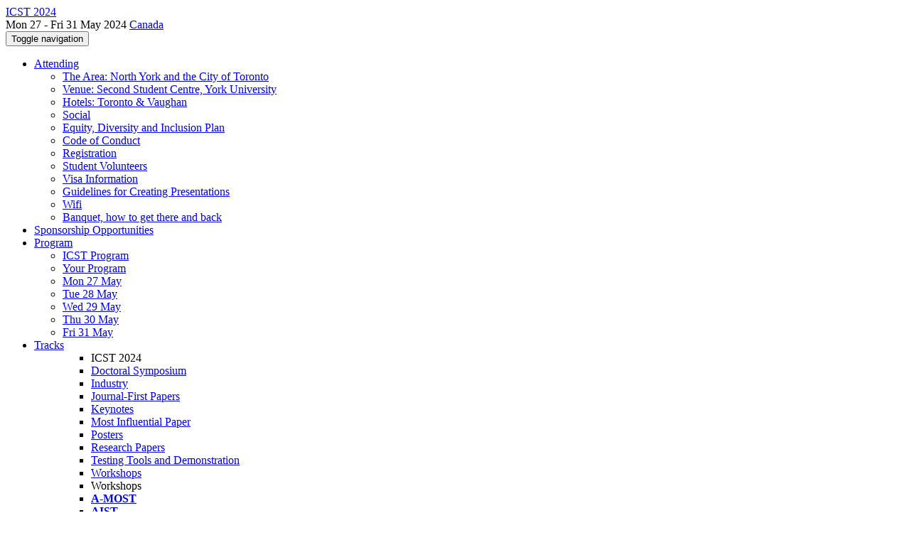

--- FILE ---
content_type: text/html;charset=UTF-8
request_url: https://conf.researchr.org/profile/icst-2024/alessiogambi
body_size: 9854
content:
<!DOCTYPE html>
<html>
<head>
<meta name="viewport" content="width=device-width, initial-scale=1, maximum-scale=1">
<meta http-equiv="Content-Type" content="text/html; charset=utf-8">
<link href="https://conf.researchr.org/favicon.ico?28d37e6d7e5e12d24c39bdba0f4f3cfd" rel="shortcut icon" type="image/x-icon" />
<link href="https://conf.researchr.org/stylesheets/common_.css?d7bcca3579a066193caf560ede9d6399" rel="stylesheet" type="text/css" />
<title>Alessio Gambi - ICST 2024</title>
<script type="text/javascript">var show_webdsl_debug=false;</script>
<script type="text/javascript">var contextpath="https://conf.researchr.org";</script>
<link rel="stylesheet" href="https://conf.researchr.org/stylesheets/bootstrap/css/bootstrap.min.css?7f89537eaf606bff49f5cc1a7c24dbca" type="text/css" /><link rel="stylesheet" href="https://conf.researchr.org/stylesheets/conf.css?aea62a205acccc434d707e81d3b9bbc9" type="text/css" /><link rel="stylesheet" href="https://conf.researchr.org/getFile/011ada40-ab0a-4497-b08e-f4bd71aa63ab/logo_svg.css?1688713277894" type="text/css" /><link rel="stylesheet" href="https://conf.researchr.org/stylesheets/theme.bootstrap_3.min.css?6867e70881e6ed2c03b6c9cf9c3152e0" type="text/css" /><script type="text/javascript" src="//code.jquery.com/jquery-3.5.1.min.js"></script>
<script type="text/javascript" src="https://conf.researchr.org/javascript/jquery.tablesorter.combined.min.js?285b21976326641f8f1b910492e6d5d0"></script>
<script type="text/javascript" src="https://conf.researchr.org/javascript/jquery.tablesorter.pager.min.js?4551cdfea66f45a11ae5548f3d50a06f"></script>
<script type="text/javascript" src="https://conf.researchr.org/javascript/tablesorter-init.js?ee6babedf1a6be960e4543a1bb57b421"></script>
<script type="text/javascript" src="https://conf.researchr.org/javascript/bootstrap/js/bootstrap.min.js?2f34b630ffe30ba2ff2b91e3f3c322a1"></script>
<script type="text/javascript" src="https://conf.researchr.org/javascript/notify.min.js?e86d399917a84b69a4683f504c7a7813"></script>
<script type="text/javascript" src="https://conf.researchr.org/javascript/ajax.js?2dbd1cc4f8f2d52ae9c879d7346f4f8a"></script>
<meta  prefix='og: http://ogp.me/ns#' property='og:description' content='The 16th IEEE International Conference on Software Testing, Verification and Validation (ICST) 2023 is intended to provide a common forum for researchers, scientists, engineers and practitioners throughout the world to present their latest research findings, ideas, developments and applications in the area of Software Testing, Verification and Validation. ICST 2023 will include keynote addresses by eminent scientists as well as special, regular, and poster sessions. All research papers will be peer-reviewed on the basis of a full-length manuscript and acceptance will be based on quality, originality, and relevance. Accepted research papers will be published in the conference proceedings with an IEEE catalog number and ISBN number. The proceedings will be submitted for publication in IEEE Xplore.'>
<script type="text/javascript">$(document).ready( function(){
          $('#program-menu a[data-fltr-type]').on('click', function(event){
            event.preventDefault();
            window.location = $(this).attr('href') + "?" + encodeURIComponent( $(this).data('fltr-type') ) + '=' + encodeURIComponent( $(this).data('fltr-val') );
          })
        })
      </script>
<script type="text/javascript">(function($){
        $(document).ready(function(){
          $('ul.dropdown-menu [data-toggle=dropdown]').on('click', function(event) {
            event.preventDefault(); 
            event.stopPropagation(); 
            $(this).parent().siblings().removeClass('open');
            $(this).parent().toggleClass('open');
          });
        });
      })(jQuery);
      </script>
<script async src="https://www.googletagmanager.com/gtag/js?id=G-4G0QWEKVQS"></script>
<script>window.dataLayer = window.dataLayer || [];function gtag(){dataLayer.push(arguments);}gtag('js', new Date());gtag('config', 'G-4G0QWEKVQS', {'cookie_domain': 'auto', 'anonymizeIp': true });gtag('config', 'UA-9607501-2', {'cookie_domain': 'auto', 'anonymizeIp': true });</script>
<meta name='keywords' content='ICST,ICST 2023,Internal Conference on Software Testing,Software Testing'>
<meta  prefix='og: http://ogp.me/ns#' property='og:image' content='https://conf.researchr.org/getImage/icst-2024/carousel/toronto.jpg?1689046726000'>
<meta name='description' content='The 16th IEEE International Conference on Software Testing, Verification and Validation (ICST) 2023 is intended to provide a common forum for researchers, scientists, engineers and practitioners throughout the world to present their latest research findings, ideas, developments and applications in the area of Software Testing, Verification and Validation. ICST 2023 will include keynote addresses by eminent scientists as well as special, regular, and poster sessions. All research papers will be peer-reviewed on the basis of a full-length manuscript and acceptance will be based on quality, originality, and relevance. Accepted research papers will be published in the conference proceedings with an IEEE catalog number and ISBN number. The proceedings will be submitted for publication in IEEE Xplore.'>
<meta prefix='og: http://ogp.me/ns#' property='og:title' content='Alessio Gambi - ICST 2024'>
<script type="text/javascript">function addEventModalLoadOnClick( containerNode ){
        $(containerNode).find( "a[data-event-modal]" ).on("click", function(e){
          var eventId = $(this).data("event-modal"); 
          var modalElem = $("#modal-" + eventId);
          if(modalElem.length){
            modalElem.modal({ backdrop: 'static', keyboard: true}, 'show');
          } else {
            var loaderElem = $("#event-modal-loader");
            loaderElem.find("input.event-id-input").val( eventId );
            loaderElem.find("#load-modal-action").click();
          }
          e.preventDefault();
        } );
      }
    </script><script type="text/javascript">function addStarredEventOnClick( containerNode ){
        $(containerNode).find( "[data-event-star]" ).on("click", function(e){
          var eventId = $(this).data("event-star"); 
          var starEventFormElem = $("#event-star-form");
          starEventFormElem.find("input.event-id-input").val( eventId );
          starEventFormElem.find("#star-event-action").click();
          e.preventDefault();
          e.stopPropagation();
        } );
      }
    </script><script type="text/javascript">function pauseOnCloseModal( modalid ){
        //pauses video (only youtube at the moment) when closing modal
        $('#' + modalid).on('hidden.bs.modal', function () {
          $(this).find('.embed-container iframe[src*=enablejsapi]').each( function(){ this.contentWindow.postMessage('{"event":"command","func":"pauseVideo","args":""}', '*') } );
        } )
      }
    </script>
</head>
<body id="profile"><div class="frame"><div class="logobar"><div class="container"><a href="https://conf.researchr.org/home/icst-2024" class="navbar-brand navigate"><span class="brand-text">ICST 2024</span></a><div class="place">Mon 27 - Fri 31 May 2024 <a href="https://conf.researchr.org/venue/icst-2024/icst-2024-venue" class="navigate">Canada</a></div></div></div><div class="navbar navbar-default"><div class="container"><div class="navbar-header"><button type="button" data-toggle="collapse" data-target="#navigationbar" class="navbar-toggle"><span class="sr-only">Toggle navigation</span><span class="icon-bar"></span><span class="icon-bar"></span><span class="icon-bar"></span></button></div><div id="navigationbar" class="navigationbar collapse navbar-collapse"><ul class="block nav navbar-nav"><li class="dropdown"><a href="#" data-toggle="dropdown" class="dropdown-toggle">Attending <span class="caret"></span></a><ul class="block dropdown-menu"><li><a href="https://conf.researchr.org/venue/icst-2024/icst-2024-area-events" class="navigate">The Area: North York and the City of Toronto</a></li><li><a href="https://conf.researchr.org/venue/icst-2024/icst-2024-venue1" class="navigate">Venue: Second Student Centre, York University</a></li><li><a href="https://conf.researchr.org/venue/icst-2024/icst-2024-venue" class="navigate">Hotels: Toronto &amp; Vaughan</a></li><li><a href="https://conf.researchr.org/attending/icst-2024/Social" class="navigate">Social</a></li><li><a href="https://conf.researchr.org/attending/icst-2024/equity-diversity-inclusion-plan" class="navigate">Equity, Diversity and Inclusion Plan</a></li><li><a href="https://conf.researchr.org/attending/icst-2024/code-of-conduct" class="navigate">Code of Conduct</a></li><li><a href="https://conf.researchr.org/attending/icst-2024/registration" class="navigate">Registration</a></li><li><a href="https://conf.researchr.org/attending/icst-2024/student-volunteers" class="navigate">Student Volunteers</a></li><li><a href="https://conf.researchr.org/attending/icst-2024/visa-information" class="navigate">Visa Information</a></li><li><a href="https://conf.researchr.org/attending/icst-2024/presentation" class="navigate">Guidelines for Creating Presentations</a></li><li><a href="https://conf.researchr.org/attending/icst-2024/wifi" class="navigate">Wifi</a></li><li><a href="https://conf.researchr.org/attending/icst-2024/banquet" class="navigate">Banquet, how to get there and back</a></li></ul></li><li><a href="https://conf.researchr.org/info/icst-2024/sponsorship-opportunities" class="navigate">Sponsorship Opportunities</a></li><li class="dropdown"><a href="#" data-toggle="dropdown" class="dropdown-toggle">Program <span class="caret"></span></a><ul id="program-menu" class="block dropdown-menu"><li><a href="https://conf.researchr.org/program/icst-2024/program-icst-2024/" class="navigate">ICST Program</a></li><li><a href="https://conf.researchr.org/program/icst-2024/program-icst-2024/" data-fltr-type="prog" data-fltr-val="Your Program" class="navigate"><span class="glyphicon glyphicon-star"></span> Your Program</a></li><li><a href="https://conf.researchr.org/program/icst-2024/program-icst-2024/" data-fltr-type="date" data-fltr-val="Mon 27 May 2024" class="navigate">Mon 27 May</a></li><li><a href="https://conf.researchr.org/program/icst-2024/program-icst-2024/" data-fltr-type="date" data-fltr-val="Tue 28 May 2024" class="navigate">Tue 28 May</a></li><li><a href="https://conf.researchr.org/program/icst-2024/program-icst-2024/" data-fltr-type="date" data-fltr-val="Wed 29 May 2024" class="navigate">Wed 29 May</a></li><li><a href="https://conf.researchr.org/program/icst-2024/program-icst-2024/" data-fltr-type="date" data-fltr-val="Thu 30 May 2024" class="navigate">Thu 30 May</a></li><li><a href="https://conf.researchr.org/program/icst-2024/program-icst-2024/" data-fltr-type="date" data-fltr-val="Fri 31 May 2024" class="navigate">Fri 31 May</a></li></ul></li><li id="tracks-in-navbar" class="dropdown"><a href="#" data-toggle="dropdown" class="dropdown-toggle">Tracks <span class="caret"></span></a><ul class="block dropdown-menu multi-column columns-3"><div class="row"><div class="col-sm-5"><ul class="block multi-column-dropdown"><li class="dropdown-header">ICST 2024</li><li><a href="https://conf.researchr.org/track/icst-2024/icst-2024-doctoral-symposium" class="navigate">Doctoral Symposium</a></li><li><a href="https://conf.researchr.org/track/icst-2024/icst-2024-industry" class="navigate">Industry</a></li><li><a href="https://conf.researchr.org/track/icst-2024/icst-2024-journal-first-papers" class="navigate">Journal-First Papers</a></li><li><a href="https://conf.researchr.org/track/icst-2024/icst-2024-keynotes" class="navigate">Keynotes</a></li><li><a href="https://conf.researchr.org/track/icst-2024/icst-2024-mips" class="navigate">Most Influential Paper</a></li><li><a href="https://conf.researchr.org/track/icst-2024/icst-2024-posters" class="navigate">Posters</a></li><li><a href="https://conf.researchr.org/track/icst-2024/icst-2024-papers" class="navigate">Research Papers</a></li><li><a href="https://conf.researchr.org/track/icst-2024/icst-2024-testing-tool-demo" class="navigate">Testing Tools and Demonstration</a></li><li><a href="https://conf.researchr.org/track/icst-2024/icst-2024-workshops" class="navigate">Workshops</a></li></ul></div><div class="col-sm-7"><ul class="block multi-column-dropdown"><li class="dropdown-header">Workshops</li><li><a href="https://conf.researchr.org/home/icst-2024/a-most-2024" class="navigate"><span class="menu-name-subtitle"><strong>A-MOST</strong></span></a></li><li><a href="https://conf.researchr.org/home/icst-2024/aist-2024" class="navigate"><span class="menu-name-subtitle"><strong>AIST</strong></span></a></li><li><a href="https://conf.researchr.org/home/icst-2024/cciw-2024" class="navigate"><span class="menu-name-subtitle"><strong>CCIW</strong></span></a></li><li><a href="https://conf.researchr.org/home/icst-2024/insta-2024" class="navigate"><span class="menu-name-subtitle"><strong>InSTA</strong></span></a></li><li><a href="https://conf.researchr.org/home/icst-2024/iteqs-2024" class="navigate"><span class="menu-name-subtitle"><strong>ITEQS</strong></span></a></li><li><a href="https://conf.researchr.org/home/icst-2024/iwct-2024" class="navigate"><span class="menu-name-subtitle"><strong>IWCT</strong></span></a></li><li><a href="https://conf.researchr.org/home/icst-2024/modal-2024" class="navigate"><span class="menu-name-subtitle"><strong>MODAL</strong></span></a></li><li><a href="https://conf.researchr.org/home/icst-2024/mutation-2024" class="navigate"><span class="menu-name-subtitle"><strong>Mutation</strong></span></a></li><li><a href="https://conf.researchr.org/home/icst-2024/nexta-2024" class="navigate"><span class="menu-name-subtitle"><strong>NEXTA</strong></span></a></li><li><a href="https://conf.researchr.org/home/icst-2024/testads-2024" class="navigate"><span class="menu-name-subtitle"><strong>TestADS</strong></span></a></li><li><a href="https://conf.researchr.org/home/icst-2024/testEd-2024" class="navigate"><span class="menu-name-subtitle"><strong>TestEd</strong></span></a></li></ul></div></div></ul></li><li class="dropdown"><a href="#" data-toggle="dropdown" class="dropdown-toggle">Organization <span class="caret"></span></a><ul class="block dropdown-menu multi-column columns-3"><div class="row"><div class="col-sm-5"><ul class="block multi-column-dropdown"><li class="dropdown-header">ICST 2024 Committees</li><li><a href="https://conf.researchr.org/committee/icst-2024/icst-2024-organizing-committee" class="navigate">Organizing Committee</a></li><li><a href="https://conf.researchr.org/committee/icst-2024/icst-2024-steering-committee" class="navigate">Steering Committee</a></li><li><a href="https://conf.researchr.org/committee/icst-2024/icst-2024-student-volunteers" class="navigate">Student Volunteers</a></li><li class="dropdown-header">Track Committees  </li><li class="dropdown dropdown-submenu "><a href="#" data-toggle="dropdown" class="dropdown-toggle"><strong>Doctoral Symposium</strong></a><ul class="block dropdown-menu"><li><a href="https://conf.researchr.org/committee/icst-2024/icst-2024-doctoral-symposium-program-committee" class="navigate">Program Committee</a></li><li><a href="https://conf.researchr.org/committee/icst-2024/icst-2024-doctoral-symposium-panel" class="navigate">Panel</a></li></ul></li><li><a href="https://conf.researchr.org/committee/icst-2024/icst-2024-industry-program-committee" class="navigate"><strong>Industry</strong></a></li><li><a href="https://conf.researchr.org/committee/icst-2024/icst-2024-journal-first-papers-program-committee" class="navigate"><strong>Journal-First Papers</strong></a></li><li><a href="https://conf.researchr.org/committee/icst-2024/icst-2024-posters-program-committee" class="navigate"><strong>Posters</strong></a></li><li><a href="https://conf.researchr.org/committee/icst-2024/icst-2024-papers-program-committee" class="navigate"><strong>Research Papers</strong></a></li><li><a href="https://conf.researchr.org/committee/icst-2024/icst-2024-testing-tool-program-committee" class="navigate"><strong>Testing Tools and Demonstration</strong></a></li><li><a href="https://conf.researchr.org/committee/icst-2024/icst-2024-workshops-program-committee" class="navigate"><strong>Workshops</strong></a></li><li class="dropdown-header">Contributors</li><li><a href="https://conf.researchr.org/people-index/icst-2024" class="navigate"><span class="glyphicon glyphicon-search"></span><sup><span class="glyphicon glyphicon-user"></span></sup> People Index</a></li></ul></div><div class="col-sm-7"><ul class="block multi-column-dropdown"><li class="dropdown-header">Workshops</li><li class="dropdown dropdown-submenu "><a href="#" data-toggle="dropdown" class="dropdown-toggle"><span class="menu-name-subtitle"><strong>A-MOST</strong></span></a><ul class="block dropdown-menu"><li><a href="https://conf.researchr.org/committee/icst-2024/a-most-2024-papers-organizing-committee-" class="navigate">Organizing Committee </a></li><li><a href="https://conf.researchr.org/committee/icst-2024/a-most-2024-papers-program-committee" class="navigate">Program Committee</a></li></ul></li><li class="dropdown dropdown-submenu "><a href="#" data-toggle="dropdown" class="dropdown-toggle"><span class="menu-name-subtitle"><strong>AIST</strong></span></a><ul class="block dropdown-menu"><li><a href="https://conf.researchr.org/committee/icst-2024/aist-2024-papers-organizing-committee" class="navigate">Organizing Committee</a></li><li><a href="https://conf.researchr.org/committee/icst-2024/aist-2024-papers-program-committee" class="navigate">Program Committee</a></li><li><a href="https://conf.researchr.org/committee/icst-2024/aist-2024-papers-steering-committee-" class="navigate">Steering Committee </a></li></ul></li><li class="dropdown dropdown-submenu "><a href="#" data-toggle="dropdown" class="dropdown-toggle"><span class="menu-name-subtitle"><strong>CCIW</strong></span></a><ul class="block dropdown-menu"><li><a href="https://conf.researchr.org/committee/icst-2024/cciw-2024-papers-organizing-committee" class="navigate">Organizing Committee</a></li></ul></li><li class="dropdown dropdown-submenu "><a href="#" data-toggle="dropdown" class="dropdown-toggle"><span class="menu-name-subtitle"><strong>InSTA</strong></span></a><ul class="block dropdown-menu"><li><a href="https://conf.researchr.org/committee/icst-2024/insta-2024-papers-organizing-committee" class="navigate">Organizing Committee</a></li><li><a href="https://conf.researchr.org/committee/icst-2024/insta-2024-papers-program-committee" class="navigate">Program Committee</a></li></ul></li><li class="dropdown dropdown-submenu "><a href="#" data-toggle="dropdown" class="dropdown-toggle"><span class="menu-name-subtitle"><strong>ITEQS</strong></span></a><ul class="block dropdown-menu"><li><a href="https://conf.researchr.org/committee/icst-2024/iteqs-2024-papers-organizing-committee" class="navigate">Organizing Committee</a></li><li><a href="https://conf.researchr.org/committee/icst-2024/iteqs-2024-papers-program-committee" class="navigate">Program Committee</a></li></ul></li><li class="dropdown dropdown-submenu "><a href="#" data-toggle="dropdown" class="dropdown-toggle"><span class="menu-name-subtitle"><strong>IWCT</strong></span></a><ul class="block dropdown-menu"><li><a href="https://conf.researchr.org/committee/icst-2024/iwct-2024-papers-program-committee" class="navigate">Program Committee</a></li><li><a href="https://conf.researchr.org/committee/icst-2024/iwct-2024-papers-steering-committee" class="navigate">Steering Committee</a></li><li><a href="https://conf.researchr.org/committee/icst-2024/iwct-2024-papers-ct-competition-committee" class="navigate">CT Competition Committee</a></li></ul></li><li class="dropdown dropdown-submenu "><a href="#" data-toggle="dropdown" class="dropdown-toggle"><span class="menu-name-subtitle"><strong>MODAL</strong></span></a><ul class="block dropdown-menu"><li><a href="https://conf.researchr.org/committee/icst-2024/modal-2024-papers-organizing-committee" class="navigate">Organizing Committee</a></li></ul></li><li class="dropdown dropdown-submenu "><a href="#" data-toggle="dropdown" class="dropdown-toggle"><span class="menu-name-subtitle"><strong>Mutation</strong></span></a><ul class="block dropdown-menu"><li><a href="https://conf.researchr.org/committee/icst-2024/mutation-2024-papers-organising-committee" class="navigate">Organising Committee</a></li><li><a href="https://conf.researchr.org/committee/icst-2024/mutation-2024-papers-program-committee" class="navigate">Program Committee</a></li></ul></li><li class="dropdown dropdown-submenu "><a href="#" data-toggle="dropdown" class="dropdown-toggle"><span class="menu-name-subtitle"><strong>NEXTA</strong></span></a><ul class="block dropdown-menu"><li><a href="https://conf.researchr.org/committee/icst-2024/nexta-2024-papers-organizing-committee" class="navigate">Organizing Committee</a></li><li><a href="https://conf.researchr.org/committee/icst-2024/nexta-2024-papers-program-committee" class="navigate">Program Committee</a></li></ul></li><li class="dropdown dropdown-submenu "><a href="#" data-toggle="dropdown" class="dropdown-toggle"><span class="menu-name-subtitle"><strong>TestADS</strong></span></a><ul class="block dropdown-menu"><li><a href="https://conf.researchr.org/committee/icst-2024/testads-2024-papers-organizing-committee" class="navigate">Organizing Committee</a></li><li><a href="https://conf.researchr.org/committee/icst-2024/testads-2024-papers-program-committee" class="navigate">Program Committee</a></li></ul></li><li class="dropdown dropdown-submenu "><a href="#" data-toggle="dropdown" class="dropdown-toggle"><span class="menu-name-subtitle"><strong>TestEd</strong></span></a><ul class="block dropdown-menu"><li><a href="https://conf.researchr.org/committee/icst-2024/test-ed-2024-papers-program-committee" class="navigate">Program Committee</a></li></ul></li></ul></div></div></ul></li><li><a href="https://conf.researchr.org/search/icst-2024//all" class="navigate"><span class="glyphicon glyphicon-search"></span><span class="hidden-sm"> Search</span></a></li><li class="dropdown"><a href="#" data-toggle="dropdown" class="dropdown-toggle"><span class="hidden-sm">Series <span class="caret"></span></span><span title="Series" class="visible-sm"><span class="glyphicon glyphicon-repeat"></span> <span class="caret"></span></span></a><ul class="block dropdown-menu"><li><a href="https://conf.researchr.org/series/icst" class="navigate"><span class="glyphicon glyphicon-home"></span> Series</a></li><li><a href="https://conf.researchr.org/home/icst-2026" class="navigate">ICST 2026</a></li><li><a href="https://conf.researchr.org/home/icst-2025" class="navigate">ICST 2025</a></li><li><span class="text-muted" style="margin-left: 2px;"><span class="glyphicon glyphicon-hand-right"></span> ICST 2024</span></li><li><a href="https://conf.researchr.org/home/icst-2023" class="navigate">ICST 2023</a></li><li><a href="https://icst2022.vrain.upv.es" class="navigate">ICST 2022</a></li><li><a href="https://icst2021.icmc.usp.br" class="navigate">ICST 2021</a></li><li><a href="https://conf.researchr.org/home/icst-2020" class="navigate">ICST 2020</a></li></ul></li></ul><div class="navbar-right"><ul class="block nav navbar-nav"><li><a href="https://conf.researchr.org/signin/icst-2024/https%3A%5Es%5Esconf.researchr.org%5Esprofile%5Esicst-2024%5Esalessiogambi" rel="nofollow" class="navigate">Sign in</a></li><li><a href="https://conf.researchr.org/signup/icst-2024" class="navigate">Sign up</a></li></ul></div></div></div></div><div id="content" class="container"><div class="profile-page"><div class="page-header"><span class="text-muted small"><span class="glyphicon glyphicon-home"></span> <a href="https://conf.researchr.org/home/icst-2024" class="navigate">ICST 2024</a> (<a href="https://conf.researchr.org/series/icst" class="navigate">series</a>) / </span>Alessio Gambi<span class="pull-right profile-context"><div class="btn-group"><button type="button" data-toggle="dropdown" class="btn btn-primary dropdown-toggle">ICST 2024 profile <span class="caret"></span></button><ul class="block dropdown-menu"><li><a href="https://conf.researchr.org/profile/alessiogambi" class="navigate">conf.research.org general profile</a></li><li><a href="https://conf.researchr.org/profile/ase-2022/alessiogambi" class="navigate">ASE 2022 profile</a></li><li><a href="https://conf.researchr.org/profile/ase-2023/alessiogambi" class="navigate">ASE 2023 profile</a></li><li><a href="https://conf.researchr.org/profile/ase-2024/alessiogambi" class="navigate">ASE 2024 profile</a></li><li><a href="https://conf.researchr.org/profile/ase-2025/alessiogambi" class="navigate">ASE 2025 profile</a></li><li><a href="https://conf.researchr.org/profile/ease-2024/alessiogambi" class="navigate">EASE 2024 profile</a></li><li><a href="https://conf.researchr.org/profile/ecoop-issta-2021/alessiogambi" class="navigate">ECOOP and ISSTA 2021 profile</a></li><li><a href="https://conf.researchr.org/profile/ecoop-issta-2023/alessiogambi" class="navigate">ECOOP and ISSTA 2023 profile</a></li><li><a href="https://2022.esec-fse.org/profile/alessiogambi" class="navigate">ESEC/FSE 2022 profile</a></li><li><a href="https://2023.esec-fse.org/profile/alessiogambi" class="navigate">ESEC/FSE 2023 profile</a></li><li><a href="https://conf.researchr.org/profile/esem-2022/alessiogambi" class="navigate">ESEIW 2022 profile</a></li><li><a href="https://conf.researchr.org/profile/esem-2024/alessiogambi" class="navigate">ESEIW 2024 profile</a></li><li><a href="https://conf.researchr.org/profile/esem-2021/alessiogambi" class="navigate">ESEM 2021 profile</a></li><li><a href="https://2024.esec-fse.org/profile/alessiogambi" class="navigate">FSE 2024 profile</a></li><li><a href="https://conf.researchr.org/profile/fse-2025/alessiogambi" class="navigate">FSE 2025 profile</a></li><li><a href="https://2019.icse-conferences.org/profile/alessiogambi" class="navigate">ICSE 2019 profile</a></li><li><a href="https://conf.researchr.org/profile/icse-2022/alessiogambi" class="navigate">ICSE 2022 profile</a></li><li><a href="https://conf.researchr.org/profile/icse-2023/alessiogambi" class="navigate">ICSE 2023 profile</a></li><li><a href="https://conf.researchr.org/profile/icse-2024/alessiogambi" class="navigate">ICSE 2024 profile</a></li><li><a href="https://conf.researchr.org/profile/icse-2025/alessiogambi" class="navigate">ICSE 2025 profile</a></li><li><a href="https://conf.researchr.org/profile/icse-2026/alessiogambi" class="navigate">ICSE 2026 profile</a></li><li><a href="https://conf.researchr.org/profile/icsme-2023/alessiogambi" class="navigate">ICSME 2023 profile</a></li><li><a href="https://conf.researchr.org/profile/icst-2020/alessiogambi" class="navigate">ICST 2020 profile</a></li><li><a href="https://icst2022.vrain.upv.es/profile/alessiogambi" class="navigate">ICST 2022 profile</a></li><li><a href="https://conf.researchr.org/profile/icst-2023/alessiogambi" class="navigate">ICST 2023 profile</a></li><li><a href="https://conf.researchr.org/profile/icst-2025/alessiogambi" class="navigate">ICST 2025 profile</a></li><li><a href="https://conf.researchr.org/profile/icst-2026/alessiogambi" class="navigate">ICST 2026 profile</a></li><li><a href="https://conf.researchr.org/profile/issta-2017/alessiogambi" class="navigate">ISSTA 2017 profile</a></li><li><a href="https://conf.researchr.org/profile/issta-2019/alessiogambi" class="navigate">ISSTA 2019 profile</a></li><li><a href="https://conf.researchr.org/profile/issta-2025/alessiogambi" class="navigate">ISSTA 2025 profile</a></li><li><a href="https://conf.researchr.org/profile/issta-ecoop-2024/alessiogambi" class="navigate">ISSTA/ECOOP 2024 profile</a></li></ul></div></span></div><div class="row"><div class="col-sm-4 col-lg-3"><img alt="Alessio Gambi" src="https://conf.researchr.org/getProfileImage/alessiogambi/e18fd3c8-6fbf-42ce-bd74-357f76a947d2/small.jpg?1718481962000" class="outputimage thumbnail"/><p><small>Registered user since Sun 21 Jan 2024</small></p></div><div class="col-sm-8 col-lg-9"><div><div class="profile-item"><span class="profile-item-heading">Name:</span>Alessio Gambi</div><div class="profile-item"><span class="profile-item-heading">Country:</span>Austria</div><div class="profile-item"><span class="profile-item-heading">Affiliation:</span>Austrian Institute of Technology (AIT)</div><div class="profile-item"><span class="profile-item-heading">Personal website:</span><a href="https://publications.ait.ac.at/en/persons/alessio-gambi" target="_blank" class="navigate"><span class="glyphicon glyphicon-new-window"></span> https://publications.ait.ac.at/en/persons/alessio-gambi</a></div><div class="profile-item"><span class="profile-item-heading">X (Twitter):</span><a href="https://x.com/GambiAlessio" target="_blank" class="navigate"><span class="glyphicon glyphicon-new-window"></span> https://x.com/GambiAlessio</a></div><div class="profile-item"><span class="profile-item-heading">GitHub:</span><a href="https://github.com/alessiogambi" target="_blank" class="navigate"><span class="glyphicon glyphicon-new-window"></span> https://github.com/alessiogambi</a></div><div class="profile-item"><span class="profile-item-heading">Research interests:</span>Software Engineering, Software Testing, Self-Driving Cars, Self-Adaptive Systems, Cloud Computing</div></div><p><strong>Contributions</strong></p><div id="contributions-timeline"><div><div class="contribution-year"><h3>2024</h3><div><h4>ICST</h4><ul class="block"><li><small title="Member of Committee" class="text-muted"><span class="label-primary label"><span class="glyphicon glyphicon-user"></span></span></small> <a href="https://conf.researchr.org/committee/icst-2024/icst-2024-doctoral-symposium-program-committee" class="small navigate" style="margin-left: 0.2em;">Committee Member in Program Committee within the Doctoral Symposium-track</a></li><li><small title="Member of Committee" class="text-muted"><span class="label-primary label"><span class="glyphicon glyphicon-user"></span></span></small> <a href="https://conf.researchr.org/committee/icst-2024/icst-2024-testing-tool-program-committee" class="small navigate" style="margin-left: 0.2em;">Committee Member in Program Committee within the Testing Tools and Demonstration-track</a></li><li><small title="Member of Committee" class="text-muted"><span class="label-primary label"><span class="glyphicon glyphicon-user"></span></span></small> <a href="https://conf.researchr.org/committee/icst-2024/icst-2024-papers-program-committee" class="small navigate" style="margin-left: 0.2em;">PC Member in Program Committee within the Research Papers-track</a></li></ul></div><div><h4>TestADS</h4><ul class="block"><li><small title="Member of Committee" class="text-muted"><span class="label-primary label"><span class="glyphicon glyphicon-user"></span></span></small> <a href="https://conf.researchr.org/committee/icst-2024/testads-2024-papers-program-committee" class="small navigate" style="margin-left: 0.2em;">Committee Member in Program Committee within the TestADS 2024-track</a></li></ul></div></div></div></div><p><span class="glyphicon glyphicon-new-window"></span> <a href="https://conf.researchr.org/profile/alessiogambi" target="_blank" class="navigate">Show activities from other conferences</a></p><div id="embedWidget" class="webdsl-placeholder"><div class="panel-group"><div class="panel"><div class="panel-heading clearfix"><span class="panel-title"><button style="position: absolute; left: -9999px; width: 1px; height: 1px;" onclick='javascript:serverInvoke("https://conf.researchr.org/profile","embedProfileWidgetProfile_loadWidget1dd0300bcc92d165b9aa89d52240eca42", [{"name":"context", "value":"icst-2024"},{"name":"pers", "value":"alessiogambi"},],"", this.nextSibling, true,"1"); return false;'></button><a submitid="embedProfileWidgetProfile_loadWidget1dd0300bcc92d165b9aa89d52240eca42" href="javascript:void(0)" onclick="javascript:loadImageElem=this;$(this.previousSibling).click()" class="small btn btn-default"><span class="glyphicon glyphicon-share"></span> Share</a></span></div></div></div></div></div></div><div class="row"><div class="col-sm-12"><span class="pull-right"><span title="You're viewing a conference-specific profile, last updated Sat 15 Jun 2024" class="label-default label"><span class="glyphicon glyphicon-time"></span> ICST 2024-profile</span><br><small><a href="https://conf.researchr.org/profile/alessiogambi" target="_blank" class="navigate">View general profile</a></small></span></div></div></div><div id="messages-placeholder" class="alert alert-warning" style="display:none;"><a data-dismiss="alert" class="close">x</a><em>Mon 5 Jan 20:17</em></div></div><div id="notifications-ph" class="webdsl-placeholder"></div><div id="event-modal-loader" class="webdsl-placeholder"><form name="form_131600131703c411e65b13378d08eb1f6672b5a0259" id="form_131600131703c411e65b13378d08eb1f6672b5a0259" action="https://conf.researchr.org/eventDetailsModalByAjaxConferenceEdition" accept-charset="UTF-8" method="POST" class="hidden"><input type="hidden" name="form_131600131703c411e65b13378d08eb1f6672b5a0259" value="1" /><input type="hidden" name="context" value="icst-2024" /><input name="ae03f7f6f951d515a297b161e922205d" type="text" value="" class="inputString form-control event-id-input"/><button style="position: absolute; left: -9999px; width: 1px; height: 1px;" onclick='javascript:serverInvoke("https://conf.researchr.org/eventDetailsModalByAjaxConferenceEdition","eventDetailsModalByAjaxConferenceEdition_ia0_3c411e65b13378d08eb1f6672b5a0259", [{"name":"context", "value":"icst-2024"},],"form_131600131703c411e65b13378d08eb1f6672b5a0259", this.nextSibling, false,"event-modal-loader"); return false;'></button><a submitid="eventDetailsModalByAjaxConferenceEdition_ia0_3c411e65b13378d08eb1f6672b5a0259" href="javascript:void(0)" onclick="javascript:loadImageElem=this;$(this.previousSibling).click()" id="load-modal-action"></a></form></div><div id="event-star-form" class="webdsl-placeholder"><form name="form_509860938088b48fd14544d4239b498a2cf339e02b" id="form_509860938088b48fd14544d4239b498a2cf339e02b" action="https://conf.researchr.org/eventStarByAjaxConferenceEdition" accept-charset="UTF-8" method="POST" class="hidden"><input type="hidden" name="form_509860938088b48fd14544d4239b498a2cf339e02b" value="1" /><input type="hidden" name="context" value="icst-2024" /><input name="a0b55aa29cf9431a9461b359872014e3" type="text" value="" class="inputString form-control event-id-input"/><button style="position: absolute; left: -9999px; width: 1px; height: 1px;" onclick='javascript:serverInvoke("https://conf.researchr.org/eventStarByAjaxConferenceEdition","eventStarByAjaxConferenceEdition_ia0_88b48fd14544d4239b498a2cf339e02b", [{"name":"context", "value":"icst-2024"},],"form_509860938088b48fd14544d4239b498a2cf339e02b", this.nextSibling, false,"event-star-form"); return false;'></button><a submitid="eventStarByAjaxConferenceEdition_ia0_88b48fd14544d4239b498a2cf339e02b" href="javascript:void(0)" onclick="javascript:loadImageElem=this;$(this.previousSibling).click()" id="star-event-action"></a></form></div><div id="event-modals" class="webdsl-placeholder"></div><script type="text/javascript">(function(){
    var post_process_function = function(n){ var node=(n&&n.nodeType === 1)?n:document; addEventModalLoadOnClick(node); addStarredEventOnClick(node); };
    var original_post_process_func = ajax_post_process;
    ajax_post_process = function(){
      original_post_process_func.apply(this,arguments);
      post_process_function.apply(this,arguments);
    };
    $(document).ready( post_process_function );
  })();   
  </script><footer class="footer"><div class="container"><div class="footer-box"><div class="row"><div class="col-sm-3"><h3><a href="https://conf.researchr.org/home/icst-2024" class="navigate"><span class="glyphicon glyphicon-home"></span> ICST 2024</a></h3><div><a href="https://conf.researchr.org/contact/icst-2024" class="navigate"><span class="glyphicon glyphicon-envelope"></span> contact form</a></div><hr/>using <a href="https://conf.researchr.org" class="navigate">conf.researchr.org</a> (<a href="http://yellowgrass.org/roadmap/conf.researchr.org" class="navigate">v1.72.1</a>)<br/><small><a href="https://conf.researchr.org/support/icst-2024" target="_blank" class="navigate"><span class="glyphicon glyphicon-question-sign"></span> Support page</a></small><br/><small></small></div><div class="col-sm-5"><div class="row"><div class="col-sm-6"><h4>Tracks</h4><a href="https://conf.researchr.org/track/icst-2024/icst-2024-doctoral-symposium" class="navigate">Doctoral Symposium</a><br/><a href="https://conf.researchr.org/track/icst-2024/icst-2024-industry" class="navigate">Industry</a><br/><a href="https://conf.researchr.org/track/icst-2024/icst-2024-journal-first-papers" class="navigate">Journal-First Papers</a><br/><a href="https://conf.researchr.org/track/icst-2024/icst-2024-keynotes" class="navigate">Keynotes</a><br/><a href="https://conf.researchr.org/track/icst-2024/icst-2024-mips" class="navigate">Most Influential Paper</a><br/><a href="https://conf.researchr.org/track/icst-2024/icst-2024-posters" class="navigate">Posters</a><br/><a href="https://conf.researchr.org/track/icst-2024/icst-2024-papers" class="navigate">Research Papers</a><br/><a href="https://conf.researchr.org/track/icst-2024/icst-2024-testing-tool-demo" class="navigate">Testing Tools and Demonstration</a><br/><a href="https://conf.researchr.org/track/icst-2024/icst-2024-workshops" class="navigate">Workshops</a></div><div class="col-sm-6"><h4>Workshops</h4><a href="https://conf.researchr.org/home/icst-2024/a-most-2024" class="navigate">A-MOST 2024</a><br/><a href="https://conf.researchr.org/home/icst-2024/aist-2024" class="navigate">AIST 2024</a><br/><a href="https://conf.researchr.org/home/icst-2024/cciw-2024" class="navigate">CCIW 2024</a><br/><a href="https://conf.researchr.org/home/icst-2024/insta-2024" class="navigate">InSTA 2024</a><br/><a href="https://conf.researchr.org/home/icst-2024/iteqs-2024" class="navigate">ITEQS 2024</a><br/><a href="https://conf.researchr.org/home/icst-2024/iwct-2024" class="navigate">IWCT 2024</a><br/><a href="https://conf.researchr.org/home/icst-2024/modal-2024" class="navigate">MODAL 2024</a><br/><a href="https://conf.researchr.org/home/icst-2024/mutation-2024" class="navigate">Mutation 2024</a><br/><a href="https://conf.researchr.org/home/icst-2024/nexta-2024" class="navigate">NEXTA 2024</a><br/><a href="https://conf.researchr.org/home/icst-2024/testads-2024" class="navigate">TestADS 2024</a><br/><a href="https://conf.researchr.org/home/icst-2024/testEd-2024" class="navigate">TestEd 2024</a></div></div></div><div class="col-sm-2"><h4>Attending</h4><a href="https://conf.researchr.org/venue/icst-2024/icst-2024-area-events" class="navigate">The Area: North York and the City of Toronto</a><br><a href="https://conf.researchr.org/venue/icst-2024/icst-2024-venue1" class="navigate">Venue: Second Student Centre, York University</a><br><a href="https://conf.researchr.org/venue/icst-2024/icst-2024-venue" class="navigate">Hotels: Toronto &amp; Vaughan</a><br><a href="https://conf.researchr.org/attending/icst-2024/Social" class="navigate">Social</a><br><a href="https://conf.researchr.org/attending/icst-2024/equity-diversity-inclusion-plan" class="navigate">Equity, Diversity and Inclusion Plan</a><br><a href="https://conf.researchr.org/attending/icst-2024/code-of-conduct" class="navigate">Code of Conduct</a><br><a href="https://conf.researchr.org/attending/icst-2024/registration" class="navigate">Registration</a><br><a href="https://conf.researchr.org/attending/icst-2024/student-volunteers" class="navigate">Student Volunteers</a><br><a href="https://conf.researchr.org/attending/icst-2024/visa-information" class="navigate">Visa Information</a><br><a href="https://conf.researchr.org/attending/icst-2024/presentation" class="navigate">Guidelines for Creating Presentations</a><br><a href="https://conf.researchr.org/attending/icst-2024/wifi" class="navigate">Wifi</a><br><a href="https://conf.researchr.org/attending/icst-2024/banquet" class="navigate">Banquet</a></div><div class="col-sm-2"><br/>
<br/>
ICST 2024<br/>
<a href="https://conf.researchr.org/info/icst-2024/ieee-statement">IEEE Statement</a>
</div></div></div></div></footer></div><script type="text/javascript">(function(){
    var post_process_function = function(n){ var node=(n&&n.nodeType === 1)?n:document; let defaultplacement = $(document).scrollLeft() > 100 ? 'auto left' : 'auto top'; $(node).find('[title]').each( function(i,el){ var $e=$(el);$e.tooltip({placement: function(tt, elem){ var attval = elem.getAttribute('data-placement'); return attval ? attval : defaultplacement; }, sanitize: false, container: 'body' }) } ).on('show.bs.tooltip', function () {  let el = this; while (el && window.getComputedStyle(el).position !== 'fixed') { el = el.parentElement; } if(el) $(this).data('bs.tooltip').options.container = el;});$('.tooltip.fade.in, .ui-tooltip-content').remove();  };
    var original_post_process_func = ajax_post_process;
    ajax_post_process = function(){
      original_post_process_func.apply(this,arguments);
      post_process_function.apply(this,arguments);
    };
    $(document).ready( post_process_function );
  })();   
  </script><script type="text/javascript">jQuery(document).ready(function($) {
        $(".clickable-row").click(function() {
          var href = $(this).attr("href");
          if( window.location.href.indexOf( href ) < 0 ){
            if ($(this).hasClass('new-window') ){
              window.open( href );
            } else {
              window.document.location = href;
            }
          }
        });
    });
    </script></body></html>
